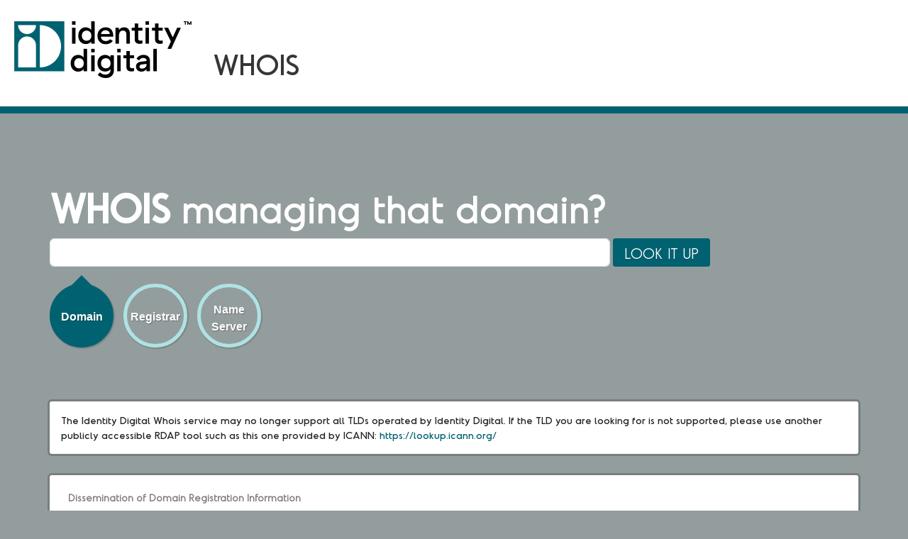

--- FILE ---
content_type: text/html; charset=utf-8
request_url: http://whois.nic.singles/
body_size: 9311
content:
<!DOCTYPE html>
<html>
<head>
    <meta charset="utf-8" />
    <meta name="viewport" content="width=device-width, initial-scale=1.0">
    <title>WHOIS</title>
    <link rel="shortcut icon" href="/images/IdentityDigital/favicon.ico" type="image/x-icon" />
    
    
        <link rel="stylesheet" href="https://cdnjs.cloudflare.com/ajax/libs/bootstrap/5.3.3/css/bootstrap.min.css" />
<meta name="x-stylesheet-fallback-test" content="" class="visually-hidden" /><script>!function(a,b,c,d){var e,f=document,g=f.getElementsByTagName("SCRIPT"),h=g[g.length-1].previousElementSibling,i=f.defaultView&&f.defaultView.getComputedStyle?f.defaultView.getComputedStyle(h):h.currentStyle;if(i&&i[a]!==b)for(e=0;e<c.length;e++)f.write('<link href="'+c[e]+'" '+d+"/>")}("position","absolute",["/lib/bootstrap/css/bootstrap.min.css"], "rel=\u0022stylesheet\u0022 ");</script>
        <link rel="stylesheet" href="/css/IdentityDigital/bundle.min.css?v=Y2SLnVF73dDwD0hLoJrqqPQxqGrqUmGpRMX8w8y2Rrs" />
    
</head>
<body>
    <header id="header" class="clearfix">
        <div>
            <div class="float-left">
                <a id="logo" href="/"></a>
            </div>
            <div class="site-indicator "></div>
        </div>
    </header>
    <div class="container">
        
    <div id="content">
        <h1 class="whoisManaging">

                    <strong>WHOIS</strong> managing that domain?
                        </h1>
<form action="/" class="form-horizontal" method="post" onsubmit="validateForm(event);">
<div class="form-horizontal">
    <input class="form-control input-super" id="Query" name="Query" type="text" value="" />
        <input type="submit" id="btnSubmit" class="btn btn-primary btn-super" value="Look It Up"/>
</div>

        <div style="margin-bottom:80px;">
            <span id="MainContent_RadioButtonList1" class="sexyradioset">
                <input checked="checked" data-val="true" data-val-required="The QueryType field is required." id="MainContent_RadioButtonList1_0" name="QueryType" type="radio" value="Domain" />
                <label for="MainContent_RadioButtonList1_0">Domain</label>
                <input id="MainContent_RadioButtonList1_1" name="QueryType" type="radio" value="Registrar" />
                <label for="MainContent_RadioButtonList1_1">Registrar</label>
                <input id="MainContent_RadioButtonList1_2" name="QueryType" type="radio" value="NameServer" />
                <label for="MainContent_RadioButtonList1_2">Name Server</label>
            </span>
        </div>
    <div style="margin-bottom:30px;">
    <div id="MainContent_divWhoIsDisableNotice" class="whoisContent card card-body">
    <p style="margin-block-end:0">The Identity Digital Whois service may no longer support all TLDs operated by Identity Digital. If the TLD you are looking for is not supported, please use another publicly accessible RDAP tool such as this one provided by ICANN: <a href="https://lookup.icann.org/">https://lookup.icann.org/</a></p>
</div>
</div>
<div class="card card-body">
    <div id="MainContent_divAccessPolicy" class="accesspolicyfooter">
        <div class="accesspolicyheader">
            <b>Dissemination of Domain Registration Information</b>
        </div>
        <div class="accesspolicybody">
            <div class="accesspolicyline">
                Domain name registration information is required for a variety of purposes. Identity Digital provides Whois information through a standard text-based network protocol on port 43. Whois information may also be viewed on the registry's website using a standard web interface. Both interfaces are publicly available at no cost to the user and are reachable worldwide.
                The information displayed by the Whois service consists of not only the domain name but also the relevant contact information associated with the domain. It also identifies nameserver delegation and the registrar of record. This service is available to any Internet user, and its use does not require prior authorization or permission.
                Access to Identity Digital Whois information is provided to assist in determining the contents of a domain name registration record in the registry database. The data in this record is provided for informational purposes only; Identity Digital does not claim accuracy. This service is intended only for query-based access. Identity Digital reserves the right to modify use terms at any time; by submitting a Whois query to the Identity Digital shared registration system (SRS), users agree to abide by the Whois Access Policy.
            </div>
        </div>
        <div class="accesspolicyheader">
            <b>Security and Stability Considerations</b>
        </div>
        <div class="accesspolicybody">
            <div class="accesspolicyline">
                Abuse of the Whois system through data mining is mitigated by detecting and limiting bulk query access from single sources.
                Queries by non-authorized parties will be limited, and all unauthorized queries will result in responses that do not include data sets representing significant portions of the registration database.
                Identity Digital will employ a blacklist to block access to Whois by those found in violation of Identity Digital policy. At Identity Digital's discretion, individual internet protocol (IP) addresses or IP ranges will be prevented from accessing Whois data.
            </div>
        </div>
        <div class="accesspolicyheader">
            <b>Terms of Use</b>
        </div>
        <div class="accesspolicybody">
            <div class="accesspolicyline">
                Users accessing the Identity Digital WHOIS service must agree to use the data only for lawful purposes, and under no circumstances use the data to:
                <ul>
                    <li style="line-height: 10px;">Allow, enable, or otherwise support the transmission by e-mail, telephone, or facsimile of mass unsolicited, commercial advertising or solicitations to entities other than the registrar's own existing customers.</li>
                    <li style="line-height: 10px;">Enable high volume, automated, electronic processes that send queries or data to the systems of Identity Digital or any ICANN-accredited registrar, except as reasonably necessary to register domain names or modify existing registrations.</li>
                </ul>
                When using the Whois service, please consider the following:
                <ul>
                    <li style="line-height: 10px;">The Whois service is not a replacement for standard EPP commands to the SRS service.</li>
                    <li style="line-height: 10px;">Whois is not considered authoritative for registered domain objects.</li>
                    <li style="line-height: 10px;">The Whois service may be scheduled for downtime during production or OT&amp;E maintenance periods.</li>
                    <li style="line-height: 10px;">Queries to the Whois services are throttled. If too many queries are received from a single IP address within a specified time, the service will begin to reject further queries for a period of time to prevent disruption of Whois service access.</li>
                </ul>
            </div>
        </div>
    </div>
</div>
<input name="__RequestVerificationToken" type="hidden" value="FWaera0YjosAkpxmj35ybbyJZ_ccArGI5Lh8KXBG3ICN-5CCP2JHjGY8N3VAmgIU" /></form>    </div>


    </div>
    <footer>
            <div class="float-end" style="margin-right: 5px;">
                <a id="whoisSearchable" href="https://searchwhois.identitydigital.services">Law Enforcement Access</a>
            </div>
    </footer>
    <!-- The host name: <%= Environment.MachineName %>  -->

    
    
        <script src="https://ajax.aspnetcdn.com/ajax/jQuery/jquery-3.7.1.min.js" crossorigin="anonymous" integrity="sha512-v2CJ7UaYy4JwqLDIrZUI/4hqeoQieOmAZNXBeQyjo21dadnwR+8ZaIJVT8EE2iyI61OV8e6M8PP2/4hpQINQ/g==">
        </script>
<script>(window.jQuery||document.write("\u003Cscript src=\u0022/lib/jquery/jquery.min.js\u0022 crossorigin=\u0022anonymous\u0022 integrity=\u0022sha512-v2CJ7UaYy4JwqLDIrZUI/4hqeoQieOmAZNXBeQyjo21dadnwR\u002B8ZaIJVT8EE2iyI61OV8e6M8PP2/4hpQINQ/g==\u0022\u003E\u003C/script\u003E"));</script>
        <script src="https://cdnjs.cloudflare.com/ajax/libs/bootstrap/5.3.3/js/bootstrap.min.js" crossorigin="anonymous" integrity="sha512-ykZ1QQr0Jy/4ZkvKuqWn4iF3lqPZyij9iRv6sGqLRdTPkY69YX6+7wvVGmsdBbiIfN/8OdsI7HABjvEok6ZopQ==">
        </script>
<script>(window.bootstrap||document.write("\u003Cscript src=\u0022/lib/bootstrap/js/bootstrap.min.js\u0022 crossorigin=\u0022anonymous\u0022 integrity=\u0022sha512-ykZ1QQr0Jy/4ZkvKuqWn4iF3lqPZyij9iRv6sGqLRdTPkY69YX6\u002B7wvVGmsdBbiIfN/8OdsI7HABjvEok6ZopQ==\u0022\u003E\u003C/script\u003E"));</script>
        <script src="/js/site.min.js?v=47DEQpj8HBSa-_TImW-5JCeuQeRkm5NMpJWZG3hSuFU"></script>
    

        <script async src="https://www.googletagmanager.com/gtag/js?id=G-ZVZDP2JH2C"></script>
        <script>
            window.dataLayer = window.dataLayer || [];
            function gtag() { dataLayer.push(arguments); }
            gtag('js', new Date());

            gtag('config', 'G-ZVZDP2JH2C');
        </script>

    

</body>
</html>

--- FILE ---
content_type: text/css
request_url: http://whois.nic.singles/css/IdentityDigital/bundle.min.css?v=Y2SLnVF73dDwD0hLoJrqqPQxqGrqUmGpRMX8w8y2Rrs
body_size: 13064
content:
html,body{min-height:100%}body{min-width:960px;background-size:100% 100%;background-color:#949d9e;font-size:14px}h1,h2,h3,h4,h5,h6,legend{font-weight:200;margin:0 0 10px}h2{font-size:28px;line-height:36px}fieldset{display:block;margin-bottom:30px}td,th{padding:0 10px 5px}h1{color:#fff;margin-top:80px}a{color:#69b2d0;text-decoration:none;outline:none;-webkit-transition:color .2s ease-out;-moz-transition:color .2s ease-out;-o-transition:color .2s ease-out;transition:color .2s ease-out}a:hover{color:#999}a img{border:none}strong{font-weight:700}@media(min-width:768px){.container{max-width:750px}}@media(min-width:992px){.container{max-width:970px}}@media(min-width:1200px){.container{max-width:1170px}}@media(min-width:1400px){.container{max-width:1170px}}.container{padding-right:15px;padding-left:15px}.container:before{display:table;content:" "}input+label{display:inline-block;position:relative;top:4px;left:5px}.radio input[type=radio]{position:relative;margin-top:4px\9;margin-left:0;cursor:pointer}.radio{position:relative;display:block}label{cursor:pointer;font-weight:700}.form-horizontal .radio{padding-top:7px;margin-top:0;margin-bottom:0}.form-control,.btn{font-size:14px}pre{padding:9.5px;margin:0 0 10px;font-size:13px;line-height:1.42857143;color:#333;word-break:break-all;word-wrap:break-word;background-color:#f5f5f5;border:1px solid #ccc;border-radius:4px}.form-text{color:#fff}#header{display:block;padding:15px 20px 20px 20px;margin-bottom:20px;color:#666;background-color:#fff;border-bottom:5px solid #121212}#header #logo{font-size:28px;color:#000;float:left}#header .pull-right{line-height:18px;padding-top:10px}.card{background:#fff;border:0;-webkit-border-radius:3px;border-radius:3px;-webkit-box-shadow:0 0 0 3px rgba(0,0,0,.2);box-shadow:0 0 0 3px rgba(0,0,0,.2);margin-bottom:20px}#whoisSearchable{color:#000;text-decoration:underline}.input-super,.btn-super{-moz-box-sizing:border-box;-webkit-box-sizing:border-box;box-sizing:border-box;font-size:20px !important;height:40px !important;line-height:40px !important;display:inline-block;vertical-align:top}.input-super{width:790px;padding:0 10px !important}.btn-super{padding:0 15px !important;cursor:pointer;color:#fff;background:#2791d0;text-transform:uppercase;text-align:center;text-decoration:none;-webkit-border-radius:3px;border-radius:3px;-o-transition:background .2s linear;-moz-transition:background .2s linear;-webkit-transition:background .2s linear;transition:all .2s linear;font-weight:200;text-shadow:0 1px 1px rgba(0,0,0,.2)}.btn-super:hover{background:#115582}.input-super2{width:206px;display:inline-block}.whoisHeader{margin-top:0;color:#333;font-size:36px}.whoisContent{word-break:normal;white-space:pre-wrap;white-space:-moz-pre-wrap;white-space:-pre-wrap;white-space:-o-pre-wrap;word-wrap:break-word}form #rfvCaptcha{color:#fff}.control-group>#rfvCaptcha{color:#363636}@charset "UTF-8";@font-face{font-family:'Odudo-Regular';src:url('../../fonts/odudo-regular.woff') format('woff')}@font-face{font-family:'Odudo-Light';src:url('../../fonts/odudo-light.woff') format('woff')}h1,h2,h3,h4,h5,h6,legend,#header #logo,#navigation,#navigation .menu_heading h4,.pageFont,p{font-family:'Odudo-Regular',sans-serif !important}body{font-family:'Odudo-Light',sans-serif !important}#header{padding:30px 20px 30px 20px;border-bottom:10px solid #006271}#header #logo{height:80px;width:250px;background-image:url('[data-uri]')}#header .site-indicator::after{content:"WHOIS";display:block;color:#373636;float:left;padding-left:30px;padding-top:30px;width:400px;font-family:'Odudo-Regular';font-size:40px}.btn-primary,.btn-secondary,.btn-info,.login-screen .LoginControl input:not([type="checkbox"]).btn-primary,.btn-primary:link,.login-screen .LoginControl input:not([type="checkbox"]).btn-primary:link,.btn-primary:active,.login-screen .LoginControl input:not([type="checkbox"]).btn-primary:active,.btn-primary:focus,.login-screen .LoginControl input:not([type="checkbox"]).btn-primary:focus{background:#006271;border-color:#006271}.btn-primary:hover,.btn-secondary:hover,.btn-info:hover{background:#208d9b !important;border-color:#006271}.btn-primary:disabled{background:#c7c7c7;border-color:#c7c7c7}a{color:#006271}.accesspolicyfooter{color:#808080;font-size:10px;width:100%;padding:0 0 0 0;bottom:0;left:-10px;margin:0 0 0 10px}.accesspolicyheader{font-size:14px;margin-top:5px;margin-bottom:5px}.accesspolicybody{margin-right:15px;padding:3px 3px 3px 3px}.accesspolicyline{margin-bottom:5px;line-height:10px}.whoisManaging{font-size:55px}.sexyradioset input[type="radio"]{display:none}.sexyradioset label{font-weight:bold;color:#fff;left:0;display:inline-block;background-color:transparent;padding:30px 0 0 0;font-family:Arial;font-size:16px;width:90px;height:90px;text-align:center;-webkit-border-radius:60px;border-radius:60px;-moz-box-sizing:border-box;-webkit-box-sizing:border-box;box-sizing:border-box;vertical-align:top;border:5px solid #ffa02f;margin-right:10px;margin-top:20px;text-shadow:1px 1px 1px rgba(0,0,0,.3);-webkit-box-shadow:1px 1px 1px 1px rgba(0,0,0,.15);box-shadow:1px 1px 1px 1px rgba(0,0,0,.15);border:5px solid #afe2e3}.sexyradioset label[for=MainContent_RadioButtonList1_2]{padding:20px 0 0 0}.sexyradioset input:checked+label:after{content:"";position:absolute;bottom:96%;left:50%;margin-left:-20px;border-width:20px;border-style:solid}.sexyradioset input:checked+label{background-color:#006271;border-color:#006271}.sexyradioset input:checked+label:after{border-color:rgba(0,98,113,0);border-bottom-color:#006271}